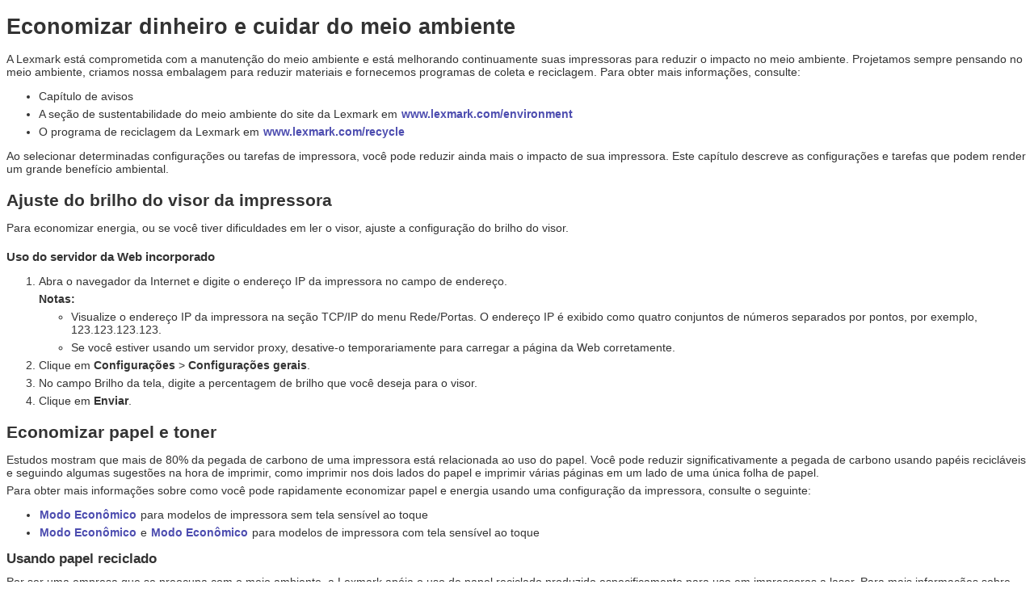

--- FILE ---
content_type: text/html
request_url: https://publications.lexmark.com/publications/lexmark_hardware/MS81x/UG/html/pt/saving-money-and-environment-chapter.html
body_size: 2983
content:

<!DOCTYPE html
  PUBLIC "-//W3C//DTD HTML 4.01 Frameset//EN" "http://www.w3.org/TR/html4/frameset.dtd">
<html dir="ltr"><head>
      <meta http-equiv="Content-Type" content="text/html; charset=utf-8">
   <title>Economizar dinheiro e cuidar do meio ambiente</title><meta http-equiv="X-UA-Compatible" content="IE=EmulateIE7"><meta name="topic-1" content="v20652419_pt"><meta name="topic-2" content="v18244274_pt"><meta name="topic-3" content="v15939153_pt"><meta name="topic-4" content="v33708557_pt"><meta name="topic-5" content="v20671897_pt"><meta name="topic-6" content="v33142564_pt"><meta name="topic-7" content="v11452650_pt"><meta name="topic-8" content="v33142580_pt"><link rel="stylesheet" type="text/css" href="../resource/style.css"></head><body><a name="saving-money-and-environment-chapter_pt"></a><h1 class="chapter-title"><a name="d0e18348"></a>Economizar dinheiro e cuidar do meio ambiente</h1><div><a name="minimizing-your-printers-environmental-impact-intro-topic_pt"></a><p>A Lexmark est&aacute; comprometida com a manuten&ccedil;&atilde;o do meio ambiente e est&aacute; melhorando continuamente suas impressoras para reduzir o impacto no meio ambiente. Projetamos sempre pensando no meio ambiente, criamos nossa embalagem para reduzir materiais e fornecemos programas de coleta e reciclagem. Para obter mais informa&ccedil;&otilde;es, consulte:</p><ul type="disc"><li><p>Cap&iacute;tulo de avisos</p></li><li><p>A se&ccedil;&atilde;o de sustentabilidade do meio ambiente do site da Lexmark em <a href="http://www.lexmark.com/environment" title="http://www.lexmark.com/environment" target="_blank">www.lexmark.com/environment</a></p></li><li><p>O programa de reciclagem da Lexmark em <a href="http://www.lexmark.com/recycle" title="http://www.lexmark.com/recycle" target="_blank">www.lexmark.com/recycle</a></p></li></ul><p>Ao selecionar determinadas configura&ccedil;&otilde;es ou tarefas de impressora, voc&ecirc; pode reduzir ainda mais o impacto de sua impressora. Este cap&iacute;tulo descreve as configura&ccedil;&otilde;es e tarefas que podem render um grande benef&iacute;cio ambiental.</p></div><div><a name="adjusting-control-panel-brightness-h1-topic_pt"></a><h2 class="title-2-style"><a name="adjusting-control-panel-brightness-h1_pt"></a>Ajuste do brilho do visor da impressora</h2><p>Para economizar energia, ou se voc&ecirc; tiver dificuldades em ler o visor, ajuste a configura&ccedil;&atilde;o do brilho do visor.</p><h4 class="title-4-style"><a name="d0e18372"></a>Uso do servidor da Web incorporado</h4><ol type="1"><li><p>Abra o navegador da Internet e digite o endere&ccedil;o IP da impressora no campo de endere&ccedil;o.</p><p style="font-weight: bold;">Notas:</p><ul><li>Visualize o endere&ccedil;o IP da impressora na se&ccedil;&atilde;o TCP/IP do menu Rede/Portas. O endere&ccedil;o IP &eacute; exibido como quatro conjuntos de n&uacute;meros separados por pontos, por exemplo, 123.123.123.123.</li><li>Se voc&ecirc; estiver usando um servidor proxy, desative-o temporariamente para carregar a p&aacute;gina da Web corretamente.</li></ul></li><li><p>Clique em <strong>Configura&ccedil;&otilde;es</strong> &gt; <strong>Configura&ccedil;&otilde;es gerais</strong>.</p></li><li><p>No campo Brilho da tela, digite a percentagem de brilho que voc&ecirc; deseja para o visor.</p></li><li><p>Clique em <strong>Enviar</strong>.</p></li></ol></div><h2 class="title-2-style"><a name="d0e18406"></a>Economizar papel e toner</h2><p>Estudos mostram que mais de 80% da pegada de carbono de uma impressora est&aacute; relacionada ao uso do papel. Voc&ecirc; pode reduzir significativamente a pegada de carbono usando pap&eacute;is recicl&aacute;veis e seguindo algumas sugest&otilde;es na hora de imprimir, como imprimir nos dois lados do papel e imprimir v&aacute;rias p&aacute;ginas em um lado de uma &uacute;nica folha de papel.</p><p>Para obter mais informa&ccedil;&otilde;es sobre como voc&ecirc; pode rapidamente economizar papel e energia usando uma configura&ccedil;&atilde;o da impressora, consulte o seguinte:</p><ul type="disc"><li><p><a href="finding-advanced-networking-administrator-information-m-topic.html#using-eco-mode-h1-topic_pt" title="Modo Econ&ocirc;mico">Modo Econ&ocirc;mico</a> para modelos de impressora sem tela sens&iacute;vel ao toque</p></li><li><p><a href="finding-advanced-networking-administrator-information-h1-topic.html#using-eco-mode-h2-topic_pt" title="Modo Econ&ocirc;mico">Modo Econ&ocirc;mico</a> e <a href="finding-advanced-networking-administrator-information-h2-topic.html#using-eco-mode-h-topic_pt" title="Modo Econ&ocirc;mico">Modo Econ&ocirc;mico</a> para modelos de impressora com tela sens&iacute;vel ao toque</p></li></ul><div><a name="using-recycled-paper-topic_pt"></a><h3 class="title-3-style"><a name="using-recycled-paper_pt"></a>Usando papel reciclado</h3><p>Por ser uma empresa que se preocupa com o meio ambiente, a Lexmark ap&oacute;ia o uso de papel reciclado produzido especificamente para uso em impressoras a laser. Para mais informa&ccedil;&otilde;es sobre pap&eacute;is reciclados que funcionam bem com a sua impressora, consulte  <a href="paper-guidelines-group-title.html#using-recycled-paper-and-other-office-papers_pt" title="Usando papel reciclado e outros pap&eacute;is comerciais">Usando papel reciclado e outros pap&eacute;is comerciais</a>.</p></div><div><a name="conserving-supplies-topic_pt"></a><h3 class="title-3-style"><a name="conserving-supplies_pt"></a>Economia de suprimentos</h3><ul type="disc"><li><p>Imprima em frente e verso.</p><table class="conventions-table" style="margin-left: 16pt;"><tr><td valign="top"><span class="note-style">Nota:</span>&nbsp;A impress&atilde;o frente e verso &eacute; a configura&ccedil;&atilde;o padr&atilde;o no driver de impress&atilde;o.</td></tr></table></li><li><p>Imprimir v&aacute;rias p&aacute;ginas em um lado de uma folha de papel.</p></li><li><p>Use o recurso de pr&eacute;-visualiza&ccedil;&atilde;o para ver a apar&ecirc;ncia do documento antes de imprimi-lo.</p></li><li><p>Imprima uma c&oacute;pia do documento para verificar seu conte&uacute;do e formato para maior precis&atilde;o.</p></li></ul></div><h2 class="title-2-style"><a name="d0e18459"></a>Reciclagem</h2><div><a name="recycling-intro-topic_pt"></a><p>A Lexmark oferece programas de coleta e solu&ccedil;&otilde;es ambientais progressivas de reciclagem. Para obter mais informa&ccedil;&otilde;es, consulte:</p><ul type="disc"><li><p>Cap&iacute;tulo de avisos</p></li><li><p>A se&ccedil;&atilde;o de sustentabilidade do meio ambiente do site da Lexmark em <a href="http://www.lexmark.com/environment" title="http://www.lexmark.com/environment" target="_blank">www.lexmark.com/environment</a></p></li><li><p>O programa de reciclagem da Lexmark em <a href="http://www.lexmark.com/recycle" title="http://www.lexmark.com/recycle" target="_blank">www.lexmark.com/recycle</a></p></li></ul></div><div><a name="recycling-lexmark-products-topic_pt"></a><h3 class="title-3-style"><a name="recycling-lexmark-products_pt"></a>Reciclagem de produtos da Lexmark</h3><p>Para enviar seus produtos da Lexmark para reciclagem:</p><ol type="1"><li><p>Acesse <a href="http://www.lexmark.com/recycle" title="http://www.lexmark.com/recycle" target="_blank">www.lexmark.com/recycle</a>.</p></li><li><p>Selecione o produto que deseja reciclar.</p></li></ol><table class="conventions-table" style="margin-left: 16pt;"><tr><td valign="top"><span class="note-style">Nota:</span>&nbsp;O hardware e os suprimentos da impressora n&atilde;o listados no Programa de Coleta e Reciclagem da Lexmark podem ser reciclados por outro centro de reciclagem local.</td></tr></table></div><div><a name="recycling-lexmark-packaging-topic_pt"></a><h3 class="title-3-style"><a name="recycling-lexmark-packaging_pt"></a>Reciclagem de embalagem Lexmark</h3><p>A Lexmark se esfor&ccedil;a para minimizar as embalagens. Menos embalagens ajuda a assegurar que as impressoras Lexmark s&atilde;o transportadas da maneira mais eficiente e ambientalmente consciente e que existem menos embalagens para serem descartadas. Essas efici&ecirc;ncias resultam em uma menor emiss&atilde;o de gases de efeito estufa e economia de recursos naturais.</p><p>As caixas de papel&atilde;o da Lexmark s&atilde;o 100% recicl&aacute;veis .quando houver instala&ccedil;&otilde;e de reciclagem de papel&atilde;o ondulado. Instala&ccedil;&otilde;es de reciclagem podem n&atilde;o existir na sua &aacute;rea.</p><p>A espuma usada na embalagem da Lexmark &eacute; recicl&aacute;vel nos locais em que existem f&aacute;bricas de reciclagem.Talvez n&atilde;o haja f&aacute;bricas na sua regi&atilde;o.</p><p>Quando voc&ecirc; retornar o cartucho da Lexmark, voc&ecirc; pode usar a caixa que veio o cartucho. A caixa ser&aacute; reciclada pela Lexmark.</p></div><div><a name="returning-lexmark-cartridges-for-reuse-or-recycling-topic_pt"></a><h3 class="title-3-style"><a name="returning-lexmark-cartridges-for-reuse-or-recycling_pt"></a>A devolu&ccedil;&atilde;o de cartuchos Lexmark para reutiliza&ccedil;&atilde;o ou reciclagem</h3><p>O Programa de coleta de cartuchos da Lexmark permite que voc&ecirc; retorne gratuitamente os cartuchos usados para a Lexmark para fins de reutiliza&ccedil;&atilde;o ou reciclagem. 100% dos cartuchos retornados para a Lexmark s&atilde;o reutilizados ou desmontados para reciclagem. As embalagens usadas para retornar os cartuchos tamb&eacute;m s&atilde;o recicladas.</p><p>Para devolver cartuchos Lexmark para reutiliza&ccedil;&atilde;o ou reciclagem, fa&ccedil;a o seguinte:</p><ol type="1"><li><p>Acesse <a href="http://www.lexmark.com/recycle" title="http://www.lexmark.com/recycle" target="_blank">www.lexmark.com/recycle</a>.</p></li><li><p>Selecione o produto que deseja reciclar.</p></li></ol></div></body></html>